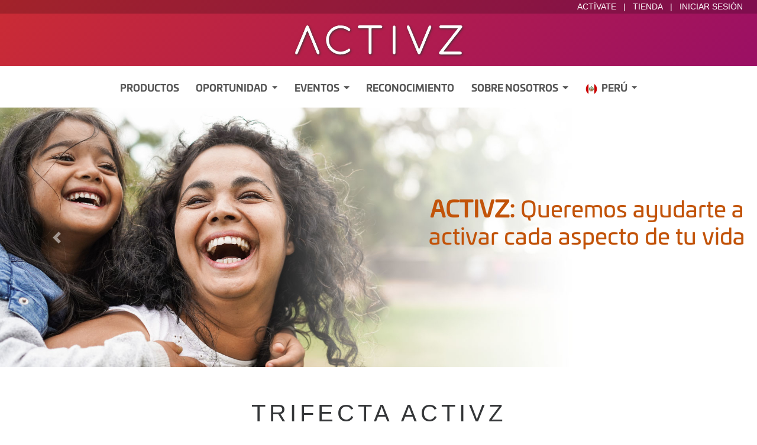

--- FILE ---
content_type: text/html; charset=UTF-8
request_url: https://nutrigenomicamx.activz.com/pe
body_size: 7919
content:

		<!DOCTYPE html>
		<html lang='en'>
		<head>
			<meta charset='UTF-8'>
			<meta name='viewport' content='width=device-width, initial-scale=1.0'>
			<meta http-equiv='X-UA-Compatible' content='ie=edge'>
			
			<!-- SEO Meta Tags -->
			<title>Activz Página de Inicio</title>
			<meta name='robots' content='index,follow'/>
			<meta name='description' content='Activz es una empresa global y la primera con suplementos epigenéticos.
				No es solo una empresa de venta directa, sino también una empresa de venta multinivel.'/>

			<!-- Fav Icon -->
			<link rel='shortcut icon' href='/img/favicon.png'>
			
			<!-- Bootstrap 5 CSS -->
			<link rel='stylesheet' href='/css/bootstrap.css'>
			
			<!-- Style CSS -->
			<link rel='stylesheet' href='/css/style.css'>

		</head>
		<body>
	<style>	
	@media screen and (min-width: 510px) {
		.top-img {
			max-width: 48%;						
		}	
	}	

    #top-menu .navbar {
      background-color: transparent !important; 
	  position: fixed;
	  top: 25px;
	  right: 2px;
	  z-index: 1000;
    }

    #top-menu .navbar-toggler {
      border: none; 
	  border-color: rgb(255,255,255);	  
	  margin-right: 1px;	 
    }

    #top-menu .navbar-toggler-icon {
      background-color: transparent !important;	  
    }

    #top-menu .navbar-collapse {
      background-color: rgba(0,0,0,0.5);
    }

    #top-menu .navbar-dark .navba-nav .nav-link {
      color: white; 
    }

	#top-menu .navbar-toggler-icon {
  		background-image: url("data:image/svg+xml;charset=utf8,%3Csvg viewBox='0 0 32 32' xmlns='http://www.w3.org/2000/svg'%3E%3Cpath stroke='rgba(255,255,255, 1)' stroke-width='2' stroke-linecap='round' stroke-miterlimit='10' d='M4 8h24M4 16h24M4 24h24'/%3E%3C/svg%3E");
	}

	#top-menu .menu-box {
		position: absolute;
		top: 80px;
		right: 0px;		
	}

	.top-img {
		margin-top: 10px;			
	}	

	#top-menu .hidden {		
		top: -100px;		
	}

	#top-menu .half-hidden {		
		top: -15px;		
	}

	#top-menu .reset {		
		top: 25px;		
	}

</style>

<!-- Top Bar -->
 <div class="top-bar grad">
 	<div class="log-bar list-unstyled text-right pr-4">
	 	<a href="https://activz.myvoffice.com/Application/index.cfm?EnrollerID=1649130&HomeCountry=PER&LNG=es" class="text-white mr-2" target="_blank">ACTÍVATE</a> | 
		<a href="https://activz.myvoffice.com/ShoppingCart/?OwnerID=1649130&country=PER&LNG=es" target='_blank'class="text-white ml-2 mr-2" target="_blank">TIENDA</a> | 
		<a href="https://activz.myvoffice.com/?HomeCountry=PER&LNG=es" class="text-white ml-2" target="_blank">INICIAR SESIÓN</a>
	</div>		
	<a href="/pe"><img class="topbar-brand d-none d-lg-block" src="/img/logo.png" alt="activz logo"></a>

	<div class="col-2 d-block d-lg-none" id="top-menu">	
		<nav class="navbar bg-transparent navbar-dark navbar-expand-lg " id="top-navbar">
			<button class="navbar-toggler" type="button" data-toggle="collapse" data-target="#navbarResponsive1">
				<span class="navbar-toggler-icon"></span>                
			</button>
		
			<div class="collapse navbar-collapse" id="navbarResponsive1">
				<ul class="mainmenu navbar-nav ml-auto dropdown-menu dropdown-menu-right menu-box">
					<li class="nav-item text-uppercase"><a href="/pe/productos" class="nav-link">Productos</a></li>
					<li class="nav-item dropdown">
						<a class="nav-link dropdown-toggle text-uppercase" href="#" id="navbarDropdown1" role="button" data-toggle="dropdown" aria-haspopup="true" aria-expanded="false">
							Oportunidad
						</a>
						<div class="dropdown-menu text-uppercase" aria-labelledby="navbarDropdown1">
							<a class="dropdown-item text-uppercase" href="/pe/recompensas">Recompensas</a>
							<a class="dropdown-item text-uppercase" href="/pe/car-club">Car Club</a>
							<a class="dropdown-item text-uppercase" href="/pe/activz-lealtad">ACTIVZ  Lealtad</a>						
						</div>
					</li>
					<li class="nav-item dropdown">
						<a class="nav-link dropdown-toggle text-uppercase" href="#" id="navbarDropdown1" role="button" data-toggle="dropdown" aria-haspopup="true" aria-expanded="false">
							Eventos
						</a>
						<div class="dropdown-menu text-uppercase" aria-labelledby="navbarDropdown1">
							<!--
							<a class="dropdown-item text-uppercase" href="/pe/evento-monterrey">CREA TU PROPIA HISTORIA</a>
							<a class="dropdown-item text-uppercase" href="/pe/activando-suenos">ACTIVANDO SUEÑOS</a>
							-->
							<a class="dropdown-item text-uppercase" href="/pe/evento-monterrey-march">Evento Monterrey</a>
							<a class="dropdown-item text-uppercase" href="/pe/trip-punta-cana">Viaje de Incentivo</a>	
							<!--
							<a class="dropdown-item text-uppercase" href="/pe/evento-aniversario">EVENTO DE ANIVERSARIO</a>	
							-->
						</div>
					</li>
					
					<li class="nav-item text-uppercase"><a href="/pe/reconocimiento" class="nav-link">Reconocimiento</a></li>
					
					<li class="nav-item dropdown">
						<a href="#" class="nav-link dropdown-toggle text-uppercase" id="navbarDropdown1" role="button" data-toggle="dropdown" aria-haspopup="true" aria-expanded="false">
							Sobre Nosotros
						</a>
						<div class="dropdown-menu text-uppercase" aria-labelledby="navbarDropdown1">
							<a class="dropdown-item text-uppercase" href="/pe/sobre-activz">Sobre ACTIVZ</a>
							<a class="dropdown-item text-uppercase" href="/pe/internacional">Internacional</a>
							<a class="dropdown-item text-uppercase" href="/pe/consejo-de-asesores">Consejo de Asesores</a>							
						</div>
					</li>

					<li class="nav-item dropdown">
						<a class="nav-link dropdown-toggle text-uppercase" href="#" id="navbarDropdown2" role="button" data-toggle="dropdown" aria-haspopup="true" aria-expanded="false">
							<img style='width:20px; margin-right: 7px;' src="/img/peru.png" alt="peru">Perú
						</a>
						<div class="dropdown-menu text-uppercase" aria-labelledby="navbarDropdown2">
							<a class="dropdown-item text-uppercase" href="/"><img style='width:20px; margin-right: 7px;' src="/img/english.png" alt="english">USA</a>
							<a class="dropdown-item text-uppercase" href="/es"><img style='width:20px; margin-right: 7px;' src="/img/english.png" alt="espanol">US Español</a>
							<a class="dropdown-item text-uppercase" href="/mx"><img style='width:20px; margin-right: 7px;' src="/img/espanol.png" alt="espanol">México</a>							
							<a class="dropdown-item text-uppercase" href="/ec"><img style='width:20px; margin-right: 7px;' src="/img/ecuador.png" alt="ecuador">Ecuador</a>
							<a class="dropdown-item text-uppercase" href="/jp"><img style='width:20px; margin-right: 7px;' src="/img/japan.png" alt="日本語">日本語</a>
							<a class="dropdown-item text-uppercase" href="/cn"><img style='width:20px; margin-right: 7px;' src="/img/china.png" alt="日本語">简体中文</a>
						</div>
					</li>
				</ul>
			</div>
		</nav>
	</div>	
	<div class="col-10 d-block d-lg-none ">	
		<a href="/" ><img class="img-fluid top-img "   src="/img/logo.png" alt="activz logo"></a>
	</div>
</div>
<!-- End Top Bar -->

<!-- Navigation -->
	<nav class="navbar bg-white navbar-light navbar-expand-lg d-none d-lg-block">
		<button class="navbar-toggler" type="button" data-toggle="collapse" data-target="#navbarResponsive">
			<span class="navbar-toggler-icon"></span>                
		</button>
		
		<div class="collapse navbar-collapse" id="navbarResponsive">
			<ul class="mainmenu navbar-nav ml-auto">
				<li class="nav-item text-uppercase"><a href="/pe/productos" class="nav-link">Productos</a></li>
				<li class="nav-item dropdown">
					<a class="nav-link dropdown-toggle text-uppercase" href="#" id="navbarDropdown1" role="button" data-toggle="dropdown" aria-haspopup="true" aria-expanded="false">
						Oportunidad
					</a>
					<div class="dropdown-menu text-uppercase" aria-labelledby="navbarDropdown1">
						<a class="dropdown-item text-uppercase" href="/pe/recompensas">Recompensas</a>
						<a class="dropdown-item text-uppercase" href="/pe/car-club">Car Club</a>
						<a class="dropdown-item text-uppercase" href="/pe/activz-lealtad">ACTIVZ  Lealtad</a>					  
					</div>
				</li>
				<li class="nav-item dropdown">
					<a class="nav-link dropdown-toggle text-uppercase" href="#" id="navbarDropdown1" role="button" data-toggle="dropdown" aria-haspopup="true" aria-expanded="false">
						Eventos
					</a>
					<div class="dropdown-menu text-uppercase" aria-labelledby="navbarDropdown1">
					<!--
						<a class="dropdown-item text-uppercase" href="/pe/evento-monterrey">CREA TU PROPIA HISTORIA</a>
						<a class="dropdown-item text-uppercase" href="/pe/activando-suenos">ACTIVANDO SUEÑOS</a>
					-->
						<a class="dropdown-item text-uppercase" href="/pe/evento-monterrey-march">Evento Monterrey</a>
						<a class="dropdown-item text-uppercase" href="/pe/trip-punta-cana">Viaje de Incentivo</a>	
						<!--
						<a class="dropdown-item text-uppercase" href="/pe/evento-aniversario">EVENTO DE ANIVERSARIO</a>
						-->							
					</div>
				</li>
				
				<li class="nav-item text-uppercase"><a href="/pe/reconocimiento" class="nav-link">Reconocimiento</a></li>				
				
				<li class="nav-item dropdown">
					<a href="#" class="nav-link dropdown-toggle text-uppercase" id="navbarDropdown1" role="button" data-toggle="dropdown" aria-haspopup="true" aria-expanded="false">
						Sobre Nosotros
					</a>
					<div class="dropdown-menu text-uppercase" aria-labelledby="navbarDropdown1">
						<a class="dropdown-item text-uppercase" href="/pe/sobre-activz">Sobre ACTIVZ</a>
						<a class="dropdown-item text-uppercase" href="/pe/internacional">Internacional</a>
						<a class="dropdown-item text-uppercase" href="/pe/consejo-de-asesores">Consejo de Asesores</a>							
					</div>
				</li>

				<li class="nav-item dropdown">
					<a class="nav-link dropdown-toggle text-uppercase" href="#" id="navbarDropdown2" role="button" data-toggle="dropdown" aria-haspopup="true" aria-expanded="false">
					  	<img style='width:20px; margin-right: 7px;' src="/img/peru.png" alt="peru">Perú
					</a>
					<div class="dropdown-menu text-uppercase" aria-labelledby="navbarDropdown2">
						<a class="dropdown-item text-uppercase" href="/"><img style='width:20px; margin-right: 7px;' src="/img/english.png" alt="english">USA</a>
						<a class="dropdown-item text-uppercase" href="/es"><img style='width:20px; margin-right: 7px;' src="/img/english.png" alt="espanol">US Español</a>
						<a class="dropdown-item text-uppercase" href="/mx"><img style='width:20px; margin-right: 7px;' src="/img/espanol.png" alt="espanol">México</a>						
						<a class="dropdown-item text-uppercase" href="/ec"><img style='width:20px; margin-right: 7px;' src="/img/ecuador.png" alt="ecuador">Ecuador</a>
						<a class="dropdown-item text-uppercase" href="/jp"><img style='width:20px; margin-right: 7px;' src="/img/japan.png" alt="日本語">日本語</a>
						<a class="dropdown-item text-uppercase" href="/cn"><img style='width:20px; margin-right: 7px;' src="/img/china.png" alt="日本語">简体中文</a>
					</div>
				</li>
			</ul>
		</div>
	</nav>
<!-- End Navigation -->

<script>
  	let lastScrollTop = 70;
	const navbar = document.getElementById("top-navbar");

	window.addEventListener("scroll", () => {	
  		let scrollTop = window.pageYOffset;

		  navbar.classList.remove("half-hidden");
		  navbar.classList.remove("hidden");
		  navbar.classList.remove("reset");
		
		if ((scrollTop < lastScrollTop) && (scrollTop > 15 ) ) {			
			navbar.classList.add("half-hidden");
		} else if (scrollTop > lastScrollTop) {
			navbar.classList.remove("half-hidden");
			navbar.classList.add("hidden");
		} else {
			navbar.classList.remove("hidden");
			navbar.classList.add("reset");
		}
	});
</script><style>        
        .carousel-item {
            margin: 0; 
        }
        
        .carousel-caption1 {
            position: absolute;
            top: 30%;
            left: 55%;
            margin: 20px;
        }

        .carousel-caption1 H3{
            font-family: 'UniviaProRegular', Fallback, sans-serif; 
            font-size: 3vw;
        }

        .carousel-caption2 {
            position: absolute;
            top: 30%;
            left: 60%;
        }

        .carousel-caption2 H3{
            font-family: 'UniviaProRegular', Fallback, sans-serif; 
            font-size: 3vw;
        }

        .carousel-caption3 {
            position: absolute;
            top: 20%;
            left: 63%;
        }

        .carousel-caption3 H3{
            font-family: 'UniviaProRegular', Fallback, sans-serif; 
            font-size: 3vw;
        }

        .desktop-img {
            display: block;
        }

        .mobile-img {
            display: none;
        }

        .ventajasmb {
            display: none;
        }

        .trifecta {
            font-family: sans-serif; font-size: 40px;
            letter-spacing: 6px;
        }

        .image-container {
            width: 100%; /* Full width of the column */
            padding-top: 100%; /* Maintain a 1:1 aspect ratio */
            position: relative; /* Allow positioning inside */
            overflow: hidden; /* Hide overflow for cropped effect */
            background-color: #f8f9fa; /* Background for empty space */
            border-radius: 8px; /* Optional rounded corners */
        }

        .card-img-top {
            position: absolute;
            top: 0;
            left: 0;
            width: 100%; /* Full width */
            height: 100%; /* Full height */
            object-fit: cover; /* Fill container while maintaining aspect ratio */
        }

        /* Switch images for mobile screens */
        @media screen and (max-width: 768px) {
            .carousel-caption1 {
                position: absolute;
                top: 70%;
                left: 15%;
            }

            .carousel-caption1 H3{
                font-family: 'UniviaProRegular', Fallback, sans-serif; 
                font-size: 1.3rem
            }

            .carousel-caption2 {
                position: absolute;
                top: 70%;
                left: 15%;
            }

            .carousel-caption2 H3{
                font-family: 'UniviaProRegular', Fallback, sans-serif; 
                font-size: 1.3rem
            }

            .carousel-caption3 {
                position: absolute;
                top: 70%;
                left: 15%;
            }

            .carousel-caption3 H3{
                font-family: 'UniviaProRegular', Fallback, sans-serif; 
                font-size: 1.3rem
            }

            .desktop-img {
                display: none;
            }

            .mobile-img {
                display: block;
            }

            .ventajasmb {
                display: block;
            }

            .ventajas {
                display: none;
            }

            
            .trifecta {
                font-family: sans-serif; font-size: 30px;
                letter-spacing: 6px;
            }
        }

    </style>
	<div id="bannerCarousel" class="carousel slide" data-ride="carousel">
        <div class="carousel-inner">
            <!-- Banner 1 -->
            <!--
            <div class="carousel-item active">
                <a href="/pe/productos/nitrox"><img class="desktop-img w-100" src="/img/hpnitrox.jpg" alt="First slide"></a>
                <a href="/pe/productos/nitrox"><img class="mobile-img w-100" src="/img/hpnitroxmb.jpg" alt="First slide"></a>
            </div>
    -->
            <!-- Banner 1 -->
            <div class="carousel-item active">
                <img class="desktop-img w-100" src="/img/hpmotherdaughter.jpg" alt="First slide">
                <img class="mobile-img w-100" src="/img/hpmotherdaughtermb.jpg" alt="First slide">
                <div class="carousel-caption1 text-center">
                    <h3><b>ACTIVZ:</b> Queremos ayudarte a activar cada aspecto de tu vida</h3>                
                </div>
            </div>
            <!-- Banner 2 -->
            <div class="carousel-item">
                <img class="desktop-img w-100" src="/img/hpscience.jpg" alt="Second slide">
                <img class="mobile-img w-100" src="/img/hpsciencemb.jpg" alt="Second slide">
                <div class="carousel-caption2">
                    <h3>Optimiza tu potencial genético con suplementos creados por científicos y formuladores líderes</h3>
                    <p></p>
                </div>
            </div>
            <!-- Banner 3 -->
            <div class="carousel-item">
                <img class="desktop-img w-100" src="/img/hpentreprenour.jpg" alt="Third slide">
                <img class="mobile-img w-100" src="/img/hpentreprenourmb.jpg" alt="Third slide">
                <div class="carousel-caption3">
                    <h3>Asiste a eventos corporativos, aprende de otros líderes y aprovecha la oportunidad ACTIVZ</h3>
                    <p></p>
                </div>
            </div>            
        </div>
        <a class="carousel-control-prev" href="#bannerCarousel" role="button" data-slide="prev">
            <span class="carousel-control-prev-icon" aria-hidden="true"></span>
            <span class="sr-only">Previous</span>
        </a>
        <a class="carousel-control-next" href="#bannerCarousel" role="button" data-slide="next">
            <span class="carousel-control-next-icon" aria-hidden="true"></span>
            <span class="sr-only">Next</span>
        </a>
    </div>

    <div class="container-fluid text-center mt-5 mb-5">
        <p class="trifecta">TRIFECTA  ACTIVZ</p>
    </div>

	<div class="container-fluid">
		<div class="row">
                <div class="col-md-4 p-0" style="position: relative; display: inline-block;">
                    <img class="img-fluid" src="/img/gnmxbkg.jpg" alt="gnmx">
                    <a href="/pe/productos/gnmx" class="btn btn-md" style="font-family: 'UniviaProRegular', Fallback, sans-serif; position: absolute; bottom: 10%; left: 50%; transform: translateX(-50%); background-color: #00c17a; color: white; border: none;">CONOCER MÁS</a>                    
                </div>
                <div class="col-md-4 p-0">
                    <img class="img-fluid" src="/img/optimendbkg.jpg" alt="optimend">
                    <a href="/pe/productos/optimend" class="btn btn-md" style="font-family: 'UniviaProRegular', Fallback, sans-serif; position: absolute; bottom: 10%; left: 50%; transform: translateX(-50%); background-color: #a30195; color: white; border: none;">CONOCER MÁS</a>
                </div>
                <div class="col-md-4 p-0">
                    <img class="img-fluid" src="/img/linqbkg.jpg" alt="linq">
                    <a href="/pe/productos/linq" class="btn btn-md" style="font-family: 'UniviaProRegular', Fallback, sans-serif; position: absolute; bottom: 10%; left: 50%; transform: translateX(-50%); background-color: #efcf02; color: white; border: none;">CONOCER MÁS</a>
                </div>
        </div>
	</div>

    <div class="container-fluid pt-4 mt-5 mb-2">
		<div class="quote row">
			<div class="col-md-12 text-center">
				<h2>La Empresa Epigenética</h2>
				<span>Bienvenido a ACTIVZ, la empresa epigenética. La salud comienza en tus genes. Debido a que
                        tu bienestar es nuestra motivación, brindamos herramientas para influir poderosamente en tus
                        genes. ¿Alguna vez has notado que algunas personas son más saludables que otras? ¿Qué
                        causa esta diferencia? Si bien nuestros hábitos determinan gran parte de nuestro bienestar, a
                        menudo descuidamos un factor crucial: optimizar la expresión genética es la clave para activar
                        tu salud.
				</span>
			</div>
		</div>
    </div>

    <div class="ventajasmb container-fluid mt-5 mb-5">	
		<div class="row">
            <div class="col-md-4 p-0 m-0 mb-3">
                <div class="row" style="position: relative;">
                    <img src="/img/womancar.jpg" alt="woman car" class="img-fluid">
                    <div style="position: absolute; top: 70%; left: 50%; transform: translateX(-50%); width: 80%;">
                        <h3 style="text-shadow: 2px 2px 4px black; color: white; font-size: 1.4em;">Ventajas de tener un negocio propio:</h3>                        
                    </div>
                </div>
            </div>
            <div class="col-md-8 text-left">
                <div class="row">
                    <ul style="font-size: 1.3em;">
                        <li>Sin costos operativos</li>
                        <li>No manejas inventarios</li>
                        <li>Negocio con expansión international</li>
                        <li>Recupera tu inversión en los primeros 30 dias</li>
                        <li>Oficina virtual donde podrás administrar tu negocio desde cualquier parte</li>
                        <li>No manejas inventarios</li>
                        <li>Negocio con expansión international</li>
                        <li>Recupera tu inversión en los primeros 30 dias</li>
                    </ul>
                </div>
            </div>
        </div>
    </div>

    <div class="ventajas container-fluid mt-4 mb-5 p-0 m-0">	
		<div class="row p-0 m-0">
            <img src="/img/ventajasbanner.jpg" alt="woman car" class="img-fluid" style="width: 100%;">
        </div>
    </div>

    <div class="container-fluid text-center p-5 mt-5 mb-5">
        <div class="row">    
            <p class="trifecta" style="width: 100%; margin: 0 auto;">SE PARTE DE LA FAMILIA ACTIVZ</p>
        </div>
        <div class="row m-4">
            <div class="col text-center">    
                <a href="https://activz.myvoffice.com/Application/index.cfm?EnrollerID=1649130&HomeCountry=PER&LNG=es" class="btn btn-md pl-5 pr-5" style="font-family: 'UniviaProRegular', Fallback, sans-serif; background-color: #ff8800; color: white; border: none; box-shadow: 4px 4px 8px rgba(0, 0, 0, 0.2); border-radius: 30px; display: inline-block;">ÚNETE A ACTIVZ</a>
            </div>
        </div>
    </div>


	<div class="container-fluid mt-5 pb-3 mb-5" style="color: black; overflow: hidden;">	
		<div class="row">
            <div class="col-md-6 text-center p-0 mb-4">
                <div class="row" style="background-color: #eaeaea; box-shadow: 4px 4px 8px rgba(0, 0, 0, 0.2);border: none; width: 95%; height: 100%; margin: 0 auto;">
                    <div class="col-md-5 p-0">
                        <img src="/img/anniversary-2025.jpg" alt="Activz Event" class="img-fluid activity-image">
                    </div>
                    <div class="col-md-7 text-left p-3">
                        <h3 style="font-family: 'UniviaProBold', Fallback, sans-serif; color: black; font-size: 22px;">EVENTO NACIONAL 2025</h3>                        
                        <p style="font-family: 'UniviaProRegular', Fallback, sans-serif; line-height: 1.4; margin: 0; padding: 0;">
                        El día 22 de Marzo de 2025 se llevará a cabo el evento más destacado de tu año. Prepárate para inspirarte con tus compañeros líderes, motivarte con el Equipo Corporativo de ACTIVZ y sentirte motivado por el sentido de comunidad incomparable que solo se obtiene al asistir a nuestros eventos aquí en ACTIVZ. ¿Qué historia escribirás para tu vida en el 2025? ¡Únete a nosotros en Marzo y comienza a escribir esa increíble historia!
                        </p>
                    </div>
                </div>
            </div>
            <div class="col-md-6 text-center p-0 mb-4">
                <div class="row" style="background-color: #eaeaea; box-shadow: 4px 4px 8px rgba(0, 0, 0, 0.2);border: none; width: 95%; height: 100%; margin: 0 auto;">
                    <div class="col-md-5 p-0">
                        <img src="/img/activz-loyalty.jpg" alt="Activz Loyalty" class="img-fluid activity-image">
                    </div>
                    <div class="col-md-7 text-left p-3">
                        <h3 style="font-family: 'UniviaProBold', Fallback, sans-serif; color: black; font-size: 22px;">EVENTO DE ANIVERSARIO 2025</h3>
                        <p style="font-family: 'UniviaProBold', Fallback, sans-serif; color: black; margin: 0; padding: 0 0 3px 0;"></p>
                        <p style="font-family: 'UniviaProRegular', Fallback, sans-serif; line-height: 1.4; margin: 0; padding: 0;">
                        El <b>8 de noviembre</b> celebraremos el <b>8° aniversario de ACTIVZ</b>, un evento que marcará un nuevo capítulo en nuestra historia. Prepárate para <b>inspirarte con grandes líderes, conectarte con el equipo corporativo</b> y <b>vivir la energía de la cultura ACTIVZ.</b> Este encuentro no solo celebra nuestro pasado, sino que impulsa el futuro que estamos construyendo juntos. <b>¿Qué historia escribirás tú al cerrar este 2025?</b> Únete a nosotros y comienza a escribir tu próxima gran historia con ACTIVZ.
                        </p>
                    </div>
                </div>
            </div>
		</div>
		<div class="row">
            <div class="col-md-6 text-center p-0 mb-4">
                <div class="row" style="background-color: #eaeaea; box-shadow: 4px 4px 8px rgba(0, 0, 0, 0.2);border: none; width: 95%; height: 100%; margin: 0 auto;">
                    <div class="col-md-5 p-0">
                        <img src="/img/500-club.jpg" alt="Activz Dreams" class="img-fluid activity-image">
                    </div>
                    <div class="col-md-7 text-left p-3">
                        <h3 style="font-family: 'UniviaProBold', Fallback, sans-serif; color: black; font-size: 22px;">CLUB 500</h3>
                        <p style="font-family: 'UniviaProBold', Fallback, sans-serif; color: black; margin: 0; padding: 0 0 3px 0;"></p>
                        <p style="font-family: 'UniviaProRegular', Fallback, sans-serif; line-height: 1.4; margin: 0; padding: 0;">
                        Programa de recompensas diseñado a ayudarte a arrancar <b>tu propio negocio y generar ingresos adicionales desde el primer día.</b> Con esta poderosa estrategia, podrás activar tu emprendimiento, conectar con una comunidad de líderes que te apoyará en cada paso y, en solo <b>90 días</b>, no solo <b>recuperarás tu inversión</b>, sino también <b>comenzarás a generar ganancias reales</b>. Da el primer paso hacia tu independencia financiera y califica al <b>Club 500.</b>
                        </p>
                    </div>
                </div>
            </div>
            <div class="col-md-6 text-center p-0 mb-4">
                <div class="row" style="background-color: #eaeaea; box-shadow: 4px 4px 8px rgba(0, 0, 0, 0.2);border: none; width: 95%; height: 100%; margin: 0 auto;">
                    <div class="col-md-5 p-0">
                        <img src="/img/academiabanner.jpg" alt="academia" class="img-fluid">
                    </div>
                    <div class="col-md-7 text-left p-3">
                        <h3 style="font-family: 'UniviaProBold', Fallback, sans-serif; color: black; font-size: 22px;">ACADEMIA</h3>
                        <p style="font-family: 'UniviaProBold', Fallback, sans-serif; color: black; margin: 0; padding: 0 0 3px 0;">ACTIVZ</p>
                        <p style="font-family: 'UniviaProRegular', Fallback, sans-serif; line-height: 1.4; margin: 0; padding: 0;">
                            ¡Eleva tu negocio con la mejor capacitación en liderazgo! Obtén información, estrategias y
                            tácticas valiosas para transformar tu negocio y acelerar tu éxito aprendiendo directamente de
                            líderes top.
                        </p>
                    </div>
                </div>
            </div>
		</div>
    </div>	


    <div class="container-fluid mt-5 mb-5">
        <div class="text-center ">
            <i class="fab fa-instagram " style='font-size:48px'></i>               
            <p class="trifecta mt-3" style="width: 100%; margin: 0 auto;">Publicaciones de Instagram</p>        
        </div>
    </div>

    <div class="container-fluid mt-5 mb-5">        
        <div class="row" id="instagram-feed">
            <!-- Instagram posts will be dynamically added here -->
        </div>
    </div>

    <script>
        fetch('/mexico/get-instagram-data.php')
            .then(response => response.json())
            .then(data => {
                const container = document.getElementById('instagram-feed');

                // Sort posts by timestamp in descending order
                const posts = data.data
                    .sort((a, b) => new Date(b.timestamp) - new Date(a.timestamp)) // Sort by timestamp
                    .slice(0, 6); // Limit to 6 posts

                posts.forEach(post => {
                    const mediaUrl = post.media_type === "VIDEO" ? post.thumbnail_url : post.media_url;

                    const postDiv = document.createElement('div');
                    postDiv.className = 'col-12 col-md-2 mb-4';
                    postDiv.innerHTML = `
                        <div class="card">
                            <a href="${post.permalink}" target="_blank">
                                <div class="image-container">
                                    <img src="${mediaUrl}" class="card-img-top" alt="${post.caption || 'Instagram Post'}">
                                </div>
                            </a>                        
                        </div>
                    `;
                    container.appendChild(postDiv);
                });
            })
            .catch(error => console.error('Error fetching Instagram posts:', error));
    </script>

<!-- Footer -->
<footer class="bg-dark text-center text-white grad">
	<!-- Grid container -->
	<div class="container p-4">
	<!-- Section: Social media -->
	<section class="mb-4">
		<!-- Facebook -->
		<a class="btn btn-outline-light btn-floating m-1" href="https://www.facebook.com/ActivzUSA" role="button"
		><i class="fab fa-facebook-f"></i
		></a>

		<!-- Twitter -->
		<a class="btn btn-outline-light btn-floating m-1" href="https://twitter.com/ActivzU" role="button"
		><i class="fab fa-twitter"></i
		></a>

		<!-- Instagram -->
		<a class="btn btn-outline-light btn-floating m-1" href="https://www.instagram.com/activz/" role="button"
		><i class="fab fa-instagram"></i
		></a>

		<!-- Pinterest -->
		<a class="btn btn-outline-light btn-floating m-1" href="https://www.pinterest.com/activz/" role="button"
		><i class="fab fa-pinterest"></i
		></a>

		<!-- Youtube -->
		<a class="btn btn-outline-light btn-floating m-1" href="https://www.youtube.com/c/ACTIVZofficial" role="button"
		><i class="fab fa-youtube"></i
		></a>
	</section>
	<!-- Section: Social media -->

	


	<!-- Section: Links -->
	<section class="">
		<!--Grid row-->
		<div class="row">
		<!--Grid column-->
		<div class="col-lg-4 col-md-6 mb-4 mb-md-0">  
			<ul class="list-unstyled mb-0">
			<li>
				<a href="/res/politica-de-privacidad-peru.pdf" class="text-white">Política de Privacidad</a>
			</li>
			<li>
				<a href="/res/terms-and-conditions.pdf" class="text-white">Términos y Condiciones</a>
			</li>
			
			</ul>
		</div>
		<!--Grid column-->

		<!--Grid column-->
		<div class="col-lg-4 col-md-6 mb-4 mb-md-0">  
			<ul class="list-unstyled mb-0">
			
			<li>
				<a href="/res/Activz_Distributor_Policies_&_Procedures_Peru_25022025.pdf" class="text-white">Políticas y Procedimientos </a>
			</li>
			<li>
				<a href="/res/policies-and-procedures.pdf" class="text-white">Descargo de Responsabilidad</a>
			</li>
			<li>
				<a href="https://activz.com/w9-form" class="text-white">W9 Form</a>
			</li>
			</ul>
		</div>
		<!--Grid column-->        

		<!--Grid column-->
		<div class="col-lg-4 col-md-6 mb-4 mb-md-0">           
			<p><i class="fas fa-phone me-3"></i> 1-708-6871</p>
		</div>
		<!--Grid column-->
		</div>
		<!--Grid row-->
	</section>
	<!-- Section: Links -->
	</div>
	<!-- Grid container -->

	<!-- Copyright -->
	<div class="text-center p-3" style="background-color: rgba(0, 0, 0, 0.2);">
	<p>ACTIVZ Global©, LLC</p>
	<!--<p><i class="fas fa-home me-3"></i> 6671 S Redwood Rd, West Jordan, UT US 84084</p> -->
	</div>
	<!-- Copyright -->
</footer>
<!-- Footer -->

<!-- Script Source Files -->

<!-- jQuery -->
<script src="/js/jquery-3.6.0.min.js"></script>
<!-- Popper for dropdown menus, always comes before bootstrap -->
<script src="/js/popper.min.js"></script>
<!-- Bootstrap 5 JS -->
<script src="/js/bootstrap.js"></script>
<!-- Font Awesome -->
<script src="/js/all.min.js"></script>
<!-- End Script Source Files -->

<!--Start of Tawk.to Script-->
<!--End of Tawk.to Script--> 

<!--Start five9 chat script-->
<script src="https://app.five9.com/consoles/SocialWidget/five9-social-widget.min.js"></script>
<script>
var options = {
	"rootUrl": "https://app.five9.com/consoles/",
	"type": "chat",
	"title": "ACTIVZ Web Chat",
	"tenant": "activz.com",
	"profiles": "Web Chat - ESP",
	"showProfiles": false,
	"autostart": true,
	"theme": "default-theme.css",
	"surveyOptions": {
		"showComment": true,
		"requireComment": false
	},
	"fields": {
		"name": {
			"value": "",
			"show": true,
			"label": "Nombre"
		},
		"email": {
			"value": "",
			"show": true,
			"label": "Correo Electrónico"
		},
		"UserLocale": {
			"value": "en",
			"show": false
		}
	},
	"playSoundOnMessage": true,
	"allowCustomerToControlSoundPlay": false,
	"showEmailButton": true,
	"hideDuringAfterHours": true,
	"useBusinessHours": false,
	"showPrintButton": false,
	"allowUsabilityMenu": false,
	"enableCallback": false,
	"callbackList": "",
	"allowRequestLiveAgent": false
};
Five9SocialWidget.addWidget(options);
 
</script>
<!--End of five9 chat script-->

<!-- Google tag (gtag.js) -->
<script async src="https://www.googletagmanager.com/gtag/js?id=G-TQNN6MFGPD"></script>
<script>
  window.dataLayer = window.dataLayer || [];
  function gtag(){dataLayer.push(arguments);}
  gtag('js', new Date());

  gtag('config', 'G-TQNN6MFGPD');
</script>
</body>
</html>

--- FILE ---
content_type: text/css
request_url: https://nutrigenomicamx.activz.com/css/style.css
body_size: 1459
content:
body {
    overflow-x: hidden;
    font-family: sans-serif;
    color: #343638;
}

@font-face {
    font-family: 'UniviaProBold';
    src: url('/fonts/UniviaPro-Bold.otf') format('opentype');
    font-weight: bold;
    font-style: normal;
}

@font-face {
    font-family: 'UniviaProRegular';
    src: url('/fonts/UniviaProRegular.otf') format('opentype');
    font-weight: normal;
    font-style: normal;
}

h1 {
    font-family: 'UniviaProBold', Fallback, sans-serif;
    font-size: 2.8rem;    
}

h2 {
    font-family: 'UniviaProRegular', Fallback, sans-serif;
    font-size: 2.2rem;    
}

.univiareg h2 {
    font-family: 'UniviaProRegular', sans-serif !important;
}


h3 {
    color: #c25309;
}


/* TOP BAR HEADER */

.top-bar {
	height: 7rem;
	z-index: 10;
	width: 100%;
	text-align: center;
}

.log-bar {
	padding-top: 0.09rem;
	font-size:14px;
	color: #ffffff;
	height: 23px;
	background-color: rgba(0, 0, 0, 0.2);
}

.topbar-brand {
	height: 58%;
	margin: 12px auto 0 auto;
}
.grad {
	/* background: linear-gradient(-45deg, #06ba81, #f4d32b, #fd4903, #83027d); */
	background: linear-gradient(-45deg, #73036e, #9a0f65, #da3525, #fd4903);
	background-size: 400% 400%;
	animation: gradient 7s ease infinite;
}

@keyframes gradient {
	0% {
		background-position: 30% 50%;
	}
	50% {
		background-position: 70% 50%;
	}
	100% {
		background-position: 30% 50%;
	}
}

.top-link.active,

.dropdown .btn:focus {
    box-shadow: none;
}
.dropdown .btn {
    margin-top: -.2rem;
    background-color: transparent;
    border: none;
    color: rgb(238, 236, 236) ;
}
.dropdown-menu {
    background-color: #fff;
    font-size: small;
}
.dropdown-menu a:hover
{
  color: #c25309;
  background-color: #fff;
}

/* TOP NAV BAR */

.navbar {
    font-family: 'UniviaProBold', Fallback, sans-serif;
	height: 70px;
	font-size: 1rem;
    font-weight: 550;
    padding-bottom: .5rem;
    z-index: 1;    
    background-color: #fff !important;    
}


.nav-item {    
    padding: 0 .4rem;
}

.nav-link {
    color: #555555 !important;
}

.nav-link.active,
.nav-link:hover {
    color:rgb(0, 0, 0) !important;
}

.fa {
    text-shadow: 0 1rem 1rem rgba(0,0,0, .2)!important;
}

.mainmenu {
    margin: 5px auto 0 auto;
	background-color: #fff;
	padding: 5px;	
}


.mainmenu .dropdown-menu a{
    color: #c25309;	
}

.mainmenu .dropdown-menu a:hover
{
  color: #d35b0b;
  background-color: #fff;
}

/* CAROUSEL */

#carousel {
    box-shadow: 0 1rem 1rem rgba(0,0,0, .1);
}
#carousel h1 {
    font-size: 3.5rem;    
}

.carousel-inner {
    /*max-height: 48rem!important;*/
}
.carousel-item-next,
.carousel-item-prev,
.carousel-item.active {
    transition: transform 1.2s ease;
}
.carousel-caption {
    width: 30%;
    position: absolute;    
    color: #343638;
}

.carousel-caption h1{
    color: #d35b0b;
}

.header h1 {
    font-family: 'UniviaProRegular', Fallback, sans-serif;
    font-size: 2.5rem;    
    color: #292929;
    font-weight: 400;
    margin-bottom: 1.2rem;
}
.header span {
    font-size: 1.2rem;
}


.quote {
    padding: 2rem;
}
.quote h1, h2 {
    font-family: 'UniviaProRegular', Fallback, sans-serif;
    font-size: 2.2rem;    
    color: #292929;
    font-weight: 500;
    margin-bottom: 2rem;
    padding-bottom: 1rem;
    border-bottom: #b1b1b3 1px solid;
}

.quote span {
    font-size: 1.4rem;
}
.quote span {
	display: block;
	margin-bottom: 1.5rem;
}

.quote h3 {
    color: #c25309;
}
.quote p {
    padding: 2rem;
	font-style: italic;
	color: #d65804;	
}

.img-round {
    border-radius: 50%;
    border: 3px solid #ffa300;
	margin-bottom: 2rem;
}

.gallery img{
	padding: 6px;
	border: 1px solid #D5DBDB ;
}


/* Distributor Recognition */

.distcard {
	box-shadow: 1px 1px 5px gray;
	border-radius: 25px;
	height: 470px;
	padding: 5px;
	text-align: center;
	margin-bottom: 30px;
}
.distheader {
	position: relative;
	display : block;
}
.bg-img{
	width: 100%;
	border-radius: 25px 25px 0px 0px;
}
.bio-img{
	width: 50%;
	border-radius: 50%;
	top: 50%;
	left: 50%;
	transform: translate(-50%, 10%);
	position: absolute;
	border: 5px solid #fff;
}
.profile-img{
	border-radius: 50%;
	max-width: 70%;
}
.dist-pos {
	top: 20px;
	left: 20px;			
	position: absolute;
	width: 80px;
	z-index: 100;
}
.dist-info {
	display: block;
	height: 150px;
	padding: 20px;
	margin-top: 20%;
}

/* FOOTER */

.orangebar {
    height: 1.5rem;
}